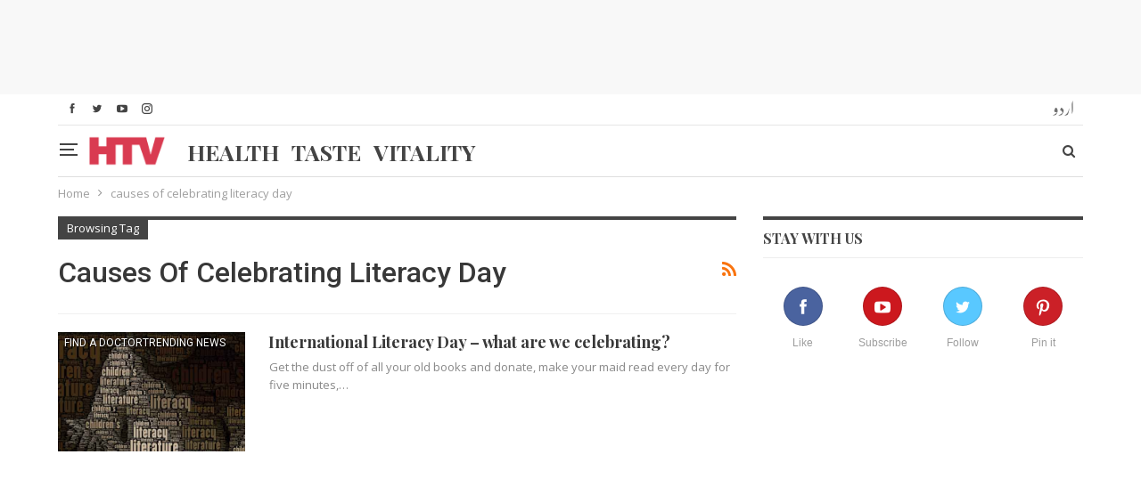

--- FILE ---
content_type: text/html; charset=utf-8
request_url: https://www.google.com/recaptcha/api2/aframe
body_size: 267
content:
<!DOCTYPE HTML><html><head><meta http-equiv="content-type" content="text/html; charset=UTF-8"></head><body><script nonce="EAwHnwgTgFGVxVU0InqieA">/** Anti-fraud and anti-abuse applications only. See google.com/recaptcha */ try{var clients={'sodar':'https://pagead2.googlesyndication.com/pagead/sodar?'};window.addEventListener("message",function(a){try{if(a.source===window.parent){var b=JSON.parse(a.data);var c=clients[b['id']];if(c){var d=document.createElement('img');d.src=c+b['params']+'&rc='+(localStorage.getItem("rc::a")?sessionStorage.getItem("rc::b"):"");window.document.body.appendChild(d);sessionStorage.setItem("rc::e",parseInt(sessionStorage.getItem("rc::e")||0)+1);localStorage.setItem("rc::h",'1769016099803');}}}catch(b){}});window.parent.postMessage("_grecaptcha_ready", "*");}catch(b){}</script></body></html>